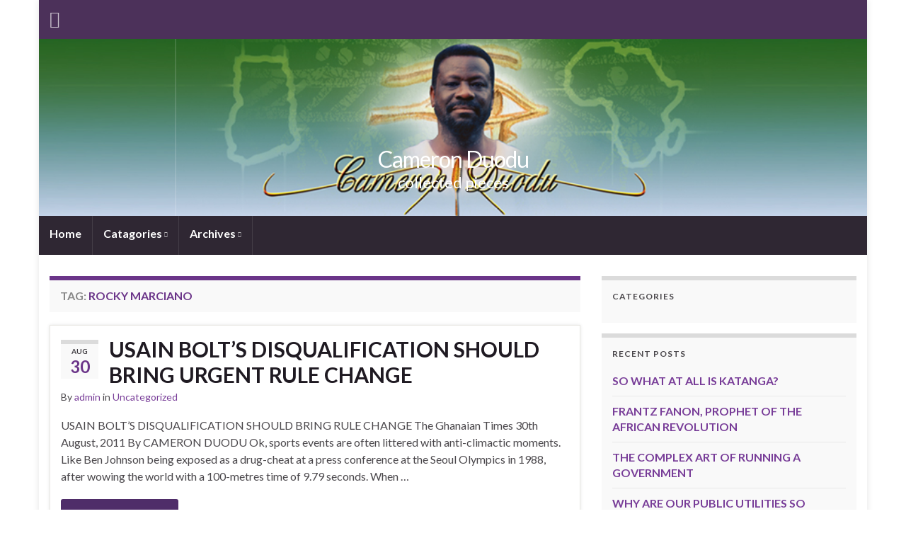

--- FILE ---
content_type: text/html; charset=utf-8
request_url: https://cameronduodu.com/tag/rocky-marciano
body_size: 7509
content:
<!DOCTYPE html>
<html lang="en-GB">
<head>
  <meta charset="UTF-8">
  <meta http-equiv="X-UA-Compatible" content="IE=edge">
  <meta name="viewport" content="width=device-width, initial-scale=1">
  <title>rocky marciano &#8211; Cameron Duodu</title>
  <link rel='dns-prefetch' href='//fonts.googleapis.com'>
  <link rel='dns-prefetch' href='//s.w.org'>
  <link rel="alternate" type="application/rss+xml" title="Cameron Duodu &raquo; Feed" href="/feed">
  <link rel="alternate" type="application/rss+xml" title="Cameron Duodu &raquo; Comments Feed" href="/comments/feed">
  <link rel="alternate" type="application/rss+xml" title="Cameron Duodu &raquo; rocky marciano Tag Feed" href="/tag/rocky-marciano/feed">
  <script type="text/javascript">
                        window._wpemojiSettings = {"baseUrl":"https:\/\/s.w.org\/images\/core\/emoji\/11\/72x72\/","ext":".png","svgUrl":"https:\/\/s.w.org\/images\/core\/emoji\/11\/svg\/","svgExt":".svg","source":{"concatemoji":"http:\/\/cameronduodu.com\/wp-includes\/js\/wp-emoji-release.min.js"}};
                        !function(a,b,c){function d(a,b){var c=String.fromCharCode;l.clearRect(0,0,k.width,k.height),l.fillText(c.apply(this,a),0,0);var d=k.toDataURL();l.clearRect(0,0,k.width,k.height),l.fillText(c.apply(this,b),0,0);var e=k.toDataURL();return d===e}function e(a){var b;if(!l||!l.fillText)return!1;switch(l.textBaseline="top",l.font="600 32px Arial",a){case"flag":return!(b=d([55356,56826,55356,56819],[55356,56826,8203,55356,56819]))&&(b=d([55356,57332,56128,56423,56128,56418,56128,56421,56128,56430,56128,56423,56128,56447],[55356,57332,8203,56128,56423,8203,56128,56418,8203,56128,56421,8203,56128,56430,8203,56128,56423,8203,56128,56447]),!b);case"emoji":return b=d([55358,56760,9792,65039],[55358,56760,8203,9792,65039]),!b}return!1}function f(a){var c=b.createElement("script");c.src=a,c.defer=c.type="text/javascript",b.getElementsByTagName("head")[0].appendChild(c)}var g,h,i,j,k=b.createElement("canvas"),l=k.getContext&&k.getContext("2d");for(j=Array("flag","emoji"),c.supports={everything:!0,everythingExceptFlag:!0},i=0;i<j.length;i++)c.supports[j[i]]=e(j[i]),c.supports.everything=c.supports.everything&&c.supports[j[i]],"flag"!==j[i]&&(c.supports.everythingExceptFlag=c.supports.everythingExceptFlag&&c.supports[j[i]]);c.supports.everythingExceptFlag=c.supports.everythingExceptFlag&&!c.supports.flag,c.DOMReady=!1,c.readyCallback=function(){c.DOMReady=!0},c.supports.everything||(h=function(){c.readyCallback()},b.addEventListener?(b.addEventListener("DOMContentLoaded",h,!1),a.addEventListener("load",h,!1)):(a.attachEvent("onload",h),b.attachEvent("onreadystatechange",function(){"complete"===b.readyState&&c.readyCallback()})),g=c.source||{},g.concatemoji?f(g.concatemoji):g.wpemoji&&g.twemoji&&(f(g.twemoji),f(g.wpemoji)))}(window,document,window._wpemojiSettings);
  </script>
  <style type="text/css">
  img.wp-smiley,
  img.emoji {
        display: inline !important;
        border: none !important;
        box-shadow: none !important;
        height: 1em !important;
        width: 1em !important;
        margin: 0 .07em !important;
        vertical-align: -0.1em !important;
        background: none !important;
        padding: 0 !important;
  }
  </style>
  <link rel='stylesheet' id='graphene-google-fonts-css' href='https://fonts.googleapis.com/css?family=Lato%3A400%2C400i%2C700%2C700i&#038;subset=latin&#038;ver=2.3.1' type='text/css' media='all'>
  <link rel='stylesheet' id='bootstrap-css' href='/wp-content/themes/graphene/bootstrap/css/bootstrap.min.css' type='text/css' media='all'>
  <link rel='stylesheet' id='font-awesome-css' href='/wp-content/themes/graphene/fonts/font-awesome/css/font-awesome.min.css' type='text/css' media='all'>
  <link rel='stylesheet' id='graphene-css' href='/wp-content/themes/graphene/style.css' type='text/css' media='screen'>
  <link rel='stylesheet' id='graphene-responsive-css' href='/wp-content/themes/graphene/responsive.css' type='text/css' media='all'>
  <link rel='stylesheet' id='addtoany-css' href='/wp-content/plugins/add-to-any/addtoany.min.css' type='text/css' media='all'>
  <script type='text/javascript' src='/wp-includes/js/jquery/jquery.js'></script>
  <script type='text/javascript' src='/wp-includes/js/jquery/jquery-migrate.min.js'></script>
  
  <script type='text/javascript' src='/wp-content/themes/graphene/bootstrap/js/bootstrap.min.js'></script>
  <script type='text/javascript' src='/wp-content/themes/graphene/js/bootstrap-hover-dropdown/bootstrap-hover-dropdown.min.js'></script>
  <script type='text/javascript' src='/wp-content/themes/graphene/js/bootstrap-submenu/bootstrap-submenu.min.js'></script>
  <script type='text/javascript' src='/wp-content/themes/graphene/js/html5shiv/html5shiv.min.js'></script>
  <script type='text/javascript' src='/wp-content/themes/graphene/js/respond.js/respond.min.js'></script>
  <script type='text/javascript' src='/wp-content/themes/graphene/js/jquery.infinitescroll.min.js'></script>
  
  <script type='text/javascript'>
  /* <![CDATA[ */
  var grapheneJS = {"templateUrl":"http:\/\/cameronduodu.com\/wp-content\/themes\/graphene","isSingular":"","shouldShowComments":"","commentsOrder":"newest","sliderDisable":"1","sliderInterval":"7000","infScrollBtnLbl":"Load more","infScrollOn":"","infScrollCommentsOn":"","totalPosts":"1","postsPerPage":"10","isPageNavi":"","infScrollMsgText":"Fetching window.grapheneInfScrollItemsPerPage of window.grapheneInfScrollItemsLeft items left ...","infScrollMsgTextPlural":"Fetching window.grapheneInfScrollItemsPerPage of window.grapheneInfScrollItemsLeft items left ...","infScrollFinishedText":"All loaded!","commentsPerPage":"50","totalComments":"0","infScrollCommentsMsg":"Fetching window.grapheneInfScrollCommentsPerPage of window.grapheneInfScrollCommentsLeft comments left ...","infScrollCommentsMsgPlural":"Fetching window.grapheneInfScrollCommentsPerPage of window.grapheneInfScrollCommentsLeft comments left ...","infScrollCommentsFinishedMsg":"All comments loaded!","isMasonry":""};
  /* ]]> */
  </script>
  <script type='text/javascript' src='/wp-content/themes/graphene/js/graphene.js'></script>
  <link rel='https://api.w.org/' href='/wp-json/'>
  <link rel="EditURI" type="application/rsd+xml" title="RSD" href="/xmlrpc.php">
  <link rel="wlwmanifest" type="application/wlwmanifest+xml" href="/wp-includes/wlwmanifest.xml">
  <script data-cfasync="false">
  window.a2a_config=window.a2a_config||{};a2a_config.callbacks=[];a2a_config.overlays=[];a2a_config.templates={};a2a_localize = {
        Share: "Share",
        Save: "Save",
        Subscribe: "Subscribe",
        Email: "Email",
        Bookmark: "Bookmark",
        ShowAll: "Show All",
        ShowLess: "Show less",
        FindServices: "Find service(s)",
        FindAnyServiceToAddTo: "Instantly find any service to add to",
        PoweredBy: "Powered by",
        ShareViaEmail: "Share via email",
        SubscribeViaEmail: "Subscribe via email",
        BookmarkInYourBrowser: "Bookmark in your browser",
        BookmarkInstructions: "Press Ctrl+D or \u2318+D to bookmark this page",
        AddToYourFavorites: "Add to your favourites",
        SendFromWebOrProgram: "Send from any email address or email program",
        EmailProgram: "Email program",
        More: "More&#8230;"
  };

  (function(d,s,a,b){a=d.createElement(s);b=d.getElementsByTagName(s)[0];a.async=1;a.src="https://static.addtoany.com/menu/page.js";b.parentNode.insertBefore(a,b);})(document,"script");
  </script>
  <script type="text/javascript">
  (function(url){
        if(/(?:Chrome\/26\.0\.1410\.63 Safari\/537\.31|WordfenceTestMonBot)/.test(navigator.userAgent)){ return; }
        var addEvent = function(evt, handler) {
                if (window.addEventListener) {
                        document.addEventListener(evt, handler, false);
                } else if (window.attachEvent) {
                        document.attachEvent('on' + evt, handler);
                }
        };
        var removeEvent = function(evt, handler) {
                if (window.removeEventListener) {
                        document.removeEventListener(evt, handler, false);
                } else if (window.detachEvent) {
                        document.detachEvent('on' + evt, handler);
                }
        };
        var evts = 'contextmenu dblclick drag dragend dragenter dragleave dragover dragstart drop keydown keypress keyup mousedown mousemove mouseout mouseover mouseup mousewheel scroll'.split(' ');
        var logHuman = function() {
                if (window.wfLogHumanRan) { return; }
                window.wfLogHumanRan = true;
                var wfscr = document.createElement('script');
                wfscr.type = 'text/javascript';
                wfscr.async = true;
                wfscr.src = url + '&r=' + Math.random();
                (document.getElementsByTagName('head')[0]||document.getElementsByTagName('body')[0]).appendChild(wfscr);
                for (var i = 0; i < evts.length; i++) {
                        removeEvent(evts[i], logHuman);
                }
        };
        for (var i = 0; i < evts.length; i++) {
                addEvent(evts[i], logHuman);
        }
  })('//cameronduodu.com/?wordfence_lh=1&hid=AD82C51F1DFF426A3FA6BC8BAAB0394B');
  </script>
  <style type="text/css">
  .carousel, .carousel .item{height:400px}@media (max-width: 767px) {.carousel, .carousel .item{height:250px}}
  </style>
  <link rel="icon" href="/favicon.ico" type="image/x-icon">
</head>
<body class="archive tag tag-rocky-marciano tag-890 custom-background two_col_left two-columns">
  <div class="container boxed-wrapper">
    <div id="top-bar" class="row clearfix">
      <div id="profiles">
        <ul class="social-profiles">
          <li class="social-profile social-profile-rss">
            <a href="/feed" title="Subscribe to Cameron Duodu&#039;s RSS feed" id="social-id-1" class="mysocial social-rss"><i class="fa fa-rss"></i></a>
          </li>
        </ul>
      </div>
    </div>
    <div id="header" class="row"><img width="900" height="198" src="/wp-content/uploads/2010/10/header.jpg" class="attachment-1170x250 size-1170x250" alt="" srcset="/wp-content/uploads/2010/10/header.jpg 900w, /wp-content/uploads/2010/10/header1-300x66.jpg 300w" sizes="(max-width: 900px) 100vw, 900px"></div>
    <nav class="navbar row navbar-inverse">
      <div class="navbar-header">
        
        <h2 class="header_title"><a href="/" title="Go back to the front page">Cameron Duodu</a></h2>
        <h3 class="header_desc">collected pieces</h3>
      </div>
      <div class="collapse navbar-collapse" id="header-menu-wrap">
        <ul id="header-menu" class="nav navbar-nav flip">
          <li id="menu-item-3755" class="menu-item menu-item-type-custom menu-item-object-custom menu-item-home menu-item-3755">
            <a title="Home" href="/">Home</a>
          </li>
          <li id="menu-item-3744" class="menu-item menu-item-type-custom menu-item-object-custom menu-item-has-children menu-item-3744">
            <a title="Catagories" href="#" class="dropdown-toggle" data-toggle="dropdown" data-submenu="1" data-depth="10" data-hover="dropdown">Catagories <i class="fa fa-chevron-down"></i></a>
            <ul class="dropdown-menu">
              <li id="menu-item-3745" class="menu-item menu-item-type-taxonomy menu-item-object-category menu-item-3745">
                <a href="/category/uncategorized">Uncategorized</a>
              </li>
              <li id="menu-item-3746" class="menu-item menu-item-type-taxonomy menu-item-object-category menu-item-3746">
                <a href="/category/goodluck">goodluck</a>
              </li>
              <li id="menu-item-3747" class="menu-item menu-item-type-taxonomy menu-item-object-category menu-item-3747">
                <a href="/category/ghana-slavs">ghana slavs</a>
              </li>
              <li id="menu-item-3748" class="menu-item menu-item-type-taxonomy menu-item-object-category menu-item-3748">
                <a href="/category/brazil-world-cup-arriving-ahead-of-time-acclimatization-in-south-africa">brazil world cup arriving-ahead-of-time acclimatization in south africa</a>
              </li>
              <li id="menu-item-3749" class="menu-item menu-item-type-taxonomy menu-item-object-category menu-item-3749">
                <a href="/category/football-is-too-important-to-be-left-to-football-officals">&#8220;football is too important to be left to football officals&#8221;</a>
              </li>
              <li id="menu-item-3750" class="menu-item menu-item-type-taxonomy menu-item-object-category menu-item-3750">
                <a href="/category/resistance">resistance</a>
              </li>
              <li id="menu-item-3751" class="menu-item menu-item-type-taxonomy menu-item-object-category menu-item-3751">
                <a href="/category/vietnam">Vietnam</a>
              </li>
              <li id="menu-item-3752" class="menu-item menu-item-type-taxonomy menu-item-object-category menu-item-3752">
                <a href="/category/paper-tigers">paper tigers</a>
              </li>
              <li id="menu-item-3753" class="menu-item menu-item-type-taxonomy menu-item-object-category menu-item-3753">
                <a href="/category/iraq">iraq</a>
              </li>
              <li id="menu-item-3754" class="menu-item menu-item-type-taxonomy menu-item-object-category menu-item-3754">
                <a href="/category/art-exhibition-british-musem-ife-sculptures-asante-gold">art exhibition british musem ife sculptures Asante gold</a>
              </li>
            </ul>
          </li>
          <li id="menu-item-3756" class="menu-item menu-item-type-custom menu-item-object-custom menu-item-has-children menu-item-3756">
            <a href="#" class="dropdown-toggle" data-toggle="dropdown" data-submenu="1" data-depth="10" data-hover="dropdown">Archives <i class="fa fa-chevron-down"></i></a>
            <ul class="dropdown-menu">
              <li id="menu-item-3757" class="menu-item menu-item-type-custom menu-item-object-custom menu-item-3757">
                <a href="/2016">2016</a>
              </li>
              <li id="menu-item-3758" class="menu-item menu-item-type-custom menu-item-object-custom menu-item-3758">
                <a href="/2015">2015</a>
              </li>
              <li id="menu-item-3759" class="menu-item menu-item-type-custom menu-item-object-custom menu-item-3759">
                <a href="/2014">2014</a>
              </li>
              <li id="menu-item-3760" class="menu-item menu-item-type-custom menu-item-object-custom menu-item-3760">
                <a href="/2013">2013</a>
              </li>
              <li id="menu-item-3761" class="menu-item menu-item-type-custom menu-item-object-custom menu-item-3761">
                <a href="/2012">2012</a>
              </li>
              <li id="menu-item-3762" class="menu-item menu-item-type-custom menu-item-object-custom menu-item-3762">
                <a href="/2011">2011</a>
              </li>
              <li id="menu-item-3763" class="menu-item menu-item-type-custom menu-item-object-custom menu-item-3763">
                <a href="/2010">2010</a>
              </li>
              <li id="menu-item-3764" class="menu-item menu-item-type-custom menu-item-object-custom menu-item-3764">
                <a href="/2009">2009</a>
              </li>
            </ul>
          </li>
        </ul>
        <div id="top_search" class="navbar-form navbar-right">
          
        </div>
      </div>
    </nav>
    <div id="content" class="clearfix hfeed row">
      <div id="content-main" class="clearfix content-main col-md-8">
        <h1 class="page-title archive-title">Tag: <span>rocky marciano</span></h1>
        <div class="entries-wrapper">
          <div id="post-1936" class="clearfix post post-1936 type-post status-publish format-standard hentry category-uncategorized tag-ben-johnson tag-daegu tag-disqualification tag-drug-cheat tag-ezzard-charles tag-iaaf tag-joe-louis tag-marion-jones tag-maurice-green tag-muhammad-ali tag-rocky-marciano tag-usain-bolt tag-walcott item-wrap">
            <div class="entry clearfix">
              <div class="date updated alpha">
                <span class="value-title" title="2011-08-30T09:45"></span>
                <p class="default_date"><span class="month">Aug</span> <span class="day">30</span></p>
              </div>
              <h2 class="post-title entry-title"><a href="/uncategorized/usain-bolts-disqualification-should-lead-to-rule-change" rel="bookmark" title="Permalink to USAIN BOLT&#8217;S DISQUALIFICATION SHOULD BRING URGENT RULE CHANGE">USAIN BOLT&#8217;S DISQUALIFICATION SHOULD BRING URGENT RULE CHANGE</a></h2>
              <ul class="post-meta">
                <li class="byline">By <span class="author"><a href="/author/admin" rel="author">admin</a></span> in <span class="terms"><a class="term term-category term-1" href="/category/uncategorized">Uncategorized</a></span></li>
                <li class="print-date">
                  <p class="printonly"><em>August 30, 2011</em></p>
                </li>
              </ul>
              <div class="entry-content clearfix">
                <div class="excerpt-thumb">
                  <a href="/uncategorized/usain-bolts-disqualification-should-lead-to-rule-change"></a>
                </div>
                <p>USAIN BOLT’S DISQUALIFICATION SHOULD BRING RULE CHANGE The Ghanaian Times 30th August, 2011 By CAMERON DUODU Ok, sports events are often littered with anti-climactic moments. Like Ben Johnson being exposed as a drug-cheat at a press conference at the Seoul Olympics in 1988, after wowing the world with a 100-metres time of 9.79 seconds. When &hellip;</p>
                <p><a class="more-link btn" href="/uncategorized/usain-bolts-disqualification-should-lead-to-rule-change">Continue reading</a></p>
                <div class="addtoany_share_save_container addtoany_content addtoany_content_bottom">
                  <div class="a2a_kit a2a_kit_size_32 addtoany_list" data-a2a-url="https://cameronduodu.com/uncategorized/usain-bolts-disqualification-should-lead-to-rule-change" data-a2a-title="USAIN BOLT’S DISQUALIFICATION SHOULD BRING URGENT RULE CHANGE">
                    
                  </div>
                </div>
              </div>
              <ul class="entry-footer">
                <li class="post-tags col-sm-8"><i class="fa fa-tags" title="Tags"></i> <span class="terms"><a class="term term-tagpost_tag term-894" href="/tag/ben-johnson">ben johnson</a>, <a class="term term-tagpost_tag term-888" href="/tag/daegu">daegu</a>, <a class="term term-tagpost_tag term-898" href="/tag/disqualification">disqualification</a>, <a class="term term-tagpost_tag term-895" href="/tag/drug-cheat">drug cheat</a>, <a class="term term-tagpost_tag term-893" href="/tag/ezzard-charles">ezzard charles</a>, <a class="term term-tagpost_tag term-899" href="/tag/iaaf">iaaf</a>, <a class="term term-tagpost_tag term-891" href="/tag/joe-louis">joe louis</a>, <a class="term term-tagpost_tag term-896" href="/tag/marion-jones">marion jones</a>, <a class="term term-tagpost_tag term-897" href="/tag/maurice-green">maurice green</a>, <a class="term term-tagpost_tag term-889" href="/tag/muhammad-ali">muhammad ali</a>, <a class="term term-tagpost_tag term-890" href="/tag/rocky-marciano">rocky marciano</a>, <a class="term term-tagpost_tag term-887" href="/tag/usain-bolt">usain bolt</a>, <a class="term term-tagpost_tag term-892" href="/tag/walcott">walcott</a></span></li>
              </ul>
            </div>
          </div>
          <p class="printonly"><span class="printonly url"><strong>Permanent link to this article:</strong> <span>https://cameronduodu.com/uncategorized/usain-bolts-disqualification-should-lead-to-rule-change</span></span></p>
        </div>
      </div>
      <div id="sidebar1" class="sidebar sidebar-right col-md-4">
        <div id="categories-4" class="sidebar-wrap clearfix widget_categories">
          <h3>Categories</h3>
          
          <script type='text/javascript'>
          /* <![CDATA[ */
          (function() {
          var dropdown = document.getElementById( "cat" );
          function onCatChange() {
                if ( dropdown.options[ dropdown.selectedIndex ].value > 0 ) {
                        dropdown.parentNode.submit();
                }
          }
          dropdown.onchange = onCatChange;
          })();
          /* ]]> */
          </script>
        </div>
        <div id="recent-posts-4" class="sidebar-wrap clearfix widget_recent_entries">
          <h3>Recent Posts</h3>
          <ul>
            <li>
              <a href="/uncategorized/so-what-at-all-is-katanga">SO WHAT AT ALL IS KATANGA?</a>
            </li>
            <li>
              <a href="/uncategorized/frantz-fanon-prophet-of-the-african-revolution">FRANTZ FANON, PROPHET OF THE AFRICAN REVOLUTION</a>
            </li>
            <li>
              <a href="/uncategorized/the-complex-art-of-running-a-government">THE COMPLEX ART OF RUNNING A GOVERNMENT</a>
            </li>
            <li>
              <a href="/uncategorized/3855">WHY ARE OUR PUBLIC UTILITIES SO CONTEMPTUOUS OF GHANAIANS? asks CAMERON DUODU</a>
            </li>
            <li>
              <a href="/uncategorized/congo-congo-by-cameron-duodu">CONGO!&#8230;CONGO! by CAMERON DUODU</a>
            </li>
          </ul>
        </div>
        <div id="tag_cloud-4" class="sidebar-wrap clearfix widget_tag_cloud">
          <h3>Tags</h3>
          <div class="tagcloud">
            <a href="/tag/accra" class="tag-cloud-link tag-link-88 tag-link-position-1" style="font-size: 8pt;" aria-label="accra (5 items)">accra</a> <a href="/tag/ako-adjei" class="tag-cloud-link tag-link-396 tag-link-position-2" style="font-size: 9.96pt;" aria-label="ako adjei (6 items)">ako adjei</a> <a href="/tag/angola" class="tag-cloud-link tag-link-146 tag-link-position-3" style="font-size: 14.16pt;" aria-label="angola (9 items)">angola</a> <a href="/tag/asiakwa" class="tag-cloud-link tag-link-211 tag-link-position-4" style="font-size: 12.76pt;" aria-label="asiakwa (8 items)">asiakwa</a> <a href="/tag/au" class="tag-cloud-link tag-link-519 tag-link-position-5" style="font-size: 9.96pt;" aria-label="AU (6 items)">AU</a> <a href="/tag/bbc" class="tag-cloud-link tag-link-1279 tag-link-position-6" style="font-size: 12.76pt;" aria-label="BBC (8 items)">BBC</a> <a href="/tag/birem" class="tag-cloud-link tag-link-1587 tag-link-position-7" style="font-size: 9.96pt;" aria-label="Birem (6 items)">Birem</a> <a href="/tag/boko-haram" class="tag-cloud-link tag-link-2263 tag-link-position-8" style="font-size: 15.28pt;" aria-label="Boko Haram (10 items)">Boko Haram</a> <a href="/tag/burkina-faso" class="tag-cloud-link tag-link-476 tag-link-position-9" style="font-size: 8pt;" aria-label="burkina faso (5 items)">burkina faso</a> <a href="/tag/china-2" class="tag-cloud-link tag-link-240 tag-link-position-10" style="font-size: 14.16pt;" aria-label="CHINA (9 items)">CHINA</a> <a href="/tag/cocoa" class="tag-cloud-link tag-link-382 tag-link-position-11" style="font-size: 9.96pt;" aria-label="cocoa (6 items)">cocoa</a> <a href="/tag/drum-magazine" class="tag-cloud-link tag-link-1969 tag-link-position-12" style="font-size: 9.96pt;" aria-label="Drum Magazine (6 items)">Drum Magazine</a> <a href="/tag/ebola" class="tag-cloud-link tag-link-2431 tag-link-position-13" style="font-size: 16.4pt;" aria-label="Ebola (11 items)">Ebola</a> <a href="/tag/ecowas" class="tag-cloud-link tag-link-518 tag-link-position-14" style="font-size: 11.36pt;" aria-label="ECOWAS (7 items)">ECOWAS</a> <a href="/tag/france" class="tag-cloud-link tag-link-605 tag-link-position-15" style="font-size: 8pt;" aria-label="France (5 items)">France</a> <a href="/tag/gaddafi" class="tag-cloud-link tag-link-652 tag-link-position-16" style="font-size: 9.96pt;" aria-label="gaddafi (6 items)">gaddafi</a> <a href="/tag/galamsey" class="tag-cloud-link tag-link-1508 tag-link-position-17" style="font-size: 22pt;" aria-label="galamsey (18 items)">galamsey</a> <a href="/tag/gbagbo" class="tag-cloud-link tag-link-512 tag-link-position-18" style="font-size: 8pt;" aria-label="gbagbo (5 items)">gbagbo</a> <a href="/tag/ghana" class="tag-cloud-link tag-link-247 tag-link-position-19" style="font-size: 22pt;" aria-label="Ghana (18 items)">Ghana</a> <a href="/tag/goodluck-jonathan" class="tag-cloud-link tag-link-151 tag-link-position-20" style="font-size: 8pt;" aria-label="goodluck jonathan (5 items)">goodluck jonathan</a> <a href="/tag/guinea" class="tag-cloud-link tag-link-785 tag-link-position-21" style="font-size: 12.76pt;" aria-label="guinea (8 items)">guinea</a> <a href="/tag/ivory-coast" class="tag-cloud-link tag-link-348 tag-link-position-22" style="font-size: 11.36pt;" aria-label="ivory coast (7 items)">ivory coast</a> <a href="/tag/john-mahama" class="tag-cloud-link tag-link-1359 tag-link-position-23" style="font-size: 9.96pt;" aria-label="John Mahama (6 items)">John Mahama</a> <a href="/tag/kenya" class="tag-cloud-link tag-link-245 tag-link-position-24" style="font-size: 8pt;" aria-label="Kenya (5 items)">Kenya</a> <a href="/tag/kwame-nkrumah" class="tag-cloud-link tag-link-157 tag-link-position-25" style="font-size: 21.44pt;" aria-label="Kwame Nkrumah (17 items)">Kwame Nkrumah</a> <a href="/tag/kyebi" class="tag-cloud-link tag-link-801 tag-link-position-26" style="font-size: 9.96pt;" aria-label="kyebi (6 items)">kyebi</a> <a href="/tag/liberia" class="tag-cloud-link tag-link-823 tag-link-position-27" style="font-size: 12.76pt;" aria-label="Liberia (8 items)">Liberia</a> <a href="/tag/libya" class="tag-cloud-link tag-link-649 tag-link-position-28" style="font-size: 8pt;" aria-label="libya (5 items)">libya</a> <a href="/tag/mali" class="tag-cloud-link tag-link-477 tag-link-position-29" style="font-size: 9.96pt;" aria-label="mali (6 items)">mali</a> <a href="/tag/martin-amidu" class="tag-cloud-link tag-link-341 tag-link-position-30" style="font-size: 12.76pt;" aria-label="martin amidu (8 items)">martin amidu</a> <a href="/tag/ndc" class="tag-cloud-link tag-link-1207 tag-link-position-31" style="font-size: 12.76pt;" aria-label="NDC (8 items)">NDC</a> <a href="/tag/nelson-mandela" class="tag-cloud-link tag-link-585 tag-link-position-32" style="font-size: 14.16pt;" aria-label="Nelson Mandela (9 items)">Nelson Mandela</a> <a href="/tag/nigeria" class="tag-cloud-link tag-link-3328 tag-link-position-33" style="font-size: 16.4pt;" aria-label="nigeria (11 items)">nigeria</a> <a href="/tag/npp" class="tag-cloud-link tag-link-1206 tag-link-position-34" style="font-size: 11.36pt;" aria-label="NPP (7 items)">NPP</a> <a href="/tag/obama" class="tag-cloud-link tag-link-3333 tag-link-position-35" style="font-size: 8pt;" aria-label="obama (5 items)">obama</a> <a href="/tag/osei-kofi" class="tag-cloud-link tag-link-733 tag-link-position-36" style="font-size: 8pt;" aria-label="osei kofi (5 items)">osei kofi</a> <a href="/tag/president-john-mahama" class="tag-cloud-link tag-link-1332 tag-link-position-37" style="font-size: 9.96pt;" aria-label="President John Mahama (6 items)">President John Mahama</a> <a href="/tag/rawlings" class="tag-cloud-link tag-link-3337 tag-link-position-38" style="font-size: 8pt;" aria-label="rawlings (5 items)">rawlings</a> <a href="/tag/real-madrid" class="tag-cloud-link tag-link-3331 tag-link-position-39" style="font-size: 11.36pt;" aria-label="real madrid (7 items)">real madrid</a> <a href="/tag/russia" class="tag-cloud-link tag-link-524 tag-link-position-40" style="font-size: 11.36pt;" aria-label="Russia (7 items)">Russia</a> <a href="/tag/sani-abacha" class="tag-cloud-link tag-link-1064 tag-link-position-41" style="font-size: 11.36pt;" aria-label="sani abacha (7 items)">sani abacha</a> <a href="/tag/sierra-leone" class="tag-cloud-link tag-link-824 tag-link-position-42" style="font-size: 14.16pt;" aria-label="Sierra Leone (9 items)">Sierra Leone</a> <a href="/tag/south-africa" class="tag-cloud-link tag-link-393 tag-link-position-43" style="font-size: 9.96pt;" aria-label="south africa (6 items)">south africa</a> <a href="/tag/uganda" class="tag-cloud-link tag-link-589 tag-link-position-44" style="font-size: 9.96pt;" aria-label="Uganda (6 items)">Uganda</a> <a href="/tag/zimbabwe" class="tag-cloud-link tag-link-588 tag-link-position-45" style="font-size: 8pt;" aria-label="Zimbabwe (5 items)">Zimbabwe</a>
          </div>
        </div>
        <div id="archives-6" class="sidebar-wrap clearfix widget_archive">
          <h3>Archives</h3><label class="screen-reader-text" for="archives-dropdown-6">Archives</label> 
        </div>
      </div>
    </div>
    <div id="footer" class="row">
      <div class="copyright-developer col-md-4 flip">
        <div id="copyright">
          <p>© 2018 Cameron Duodu</p>
        </div>
        <div id="developer">
          <p>Made with <i class="fa fa-heart"></i> by <a href="https://www.graphene-theme.com/" rel="nofollow">Graphene Themes</a>.</p>
        </div>
      </div>
    </div>
  </div><a href="#" id="back-to-top" title="Back to top"><i class="fa fa-chevron-up"></i></a> 
  <script type='text/javascript' src='/wp-includes/js/wp-embed.min.js'></script>
<script defer src="https://static.cloudflareinsights.com/beacon.min.js/vcd15cbe7772f49c399c6a5babf22c1241717689176015" integrity="sha512-ZpsOmlRQV6y907TI0dKBHq9Md29nnaEIPlkf84rnaERnq6zvWvPUqr2ft8M1aS28oN72PdrCzSjY4U6VaAw1EQ==" data-cf-beacon='{"version":"2024.11.0","token":"fab488aedb0c4c2fb1d3d35398dae418","r":1,"server_timing":{"name":{"cfCacheStatus":true,"cfEdge":true,"cfExtPri":true,"cfL4":true,"cfOrigin":true,"cfSpeedBrain":true},"location_startswith":null}}' crossorigin="anonymous"></script>
</body>
</html>
